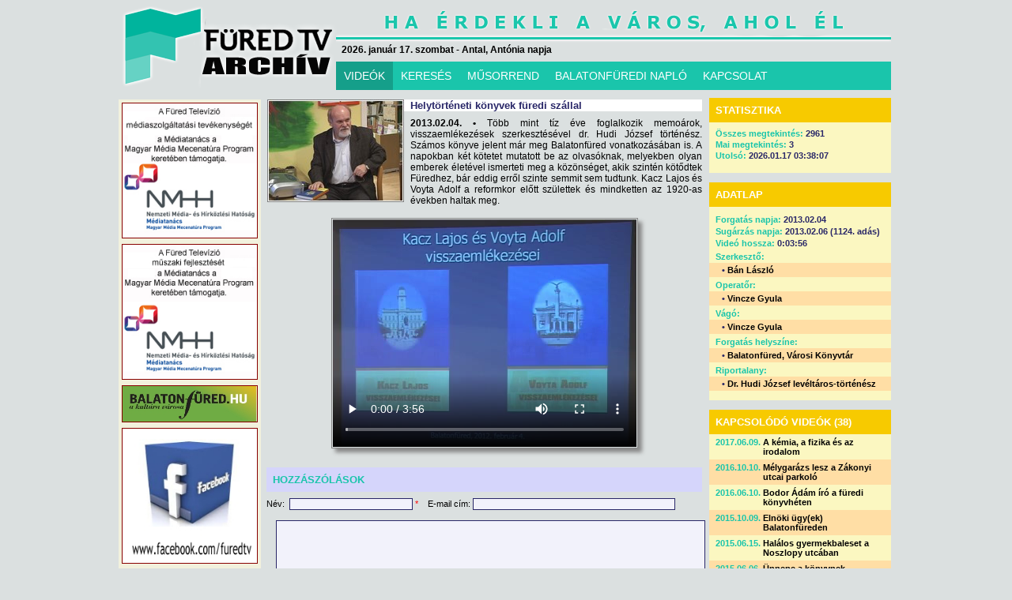

--- FILE ---
content_type: text/html; charset=UTF-8
request_url: https://archivum.furedtv.hu/?p=videok&anyagid=2878
body_size: 20962
content:
<!DOCTYPE html>
<!--
<!DOCTYPE html PUBLIC "-//W3C//DTD XHTML 1.0 Transitional//EN" "http://www.w3.org/TR/xhtml1/DTD/xhtml1-transitional.dtd">
<html xmlns="http://www.w3.org/1999/xhtml">
-->
<html>
<head>
  <meta http-equiv="content-type" content="text/html; charset=utf-8" />
  <title>FÜRED TELEVÍZIÓ</title>
  <link rel="stylesheet" href="furedtv.css">
	<script type="text/javascript" src="flowplayer/flowplayer-3.1.4.min.js"></script>
  <script type="text/javascript" src="jquery.js" ></script> 
  <script type="text/javascript" src="jquery.form.js"></script>

 	<script src="jquery.tools.min.js"></script>
	<link rel="stylesheet" type="text/css" href="standalone.css"/>	
	<link rel="stylesheet" type="text/css" href="scrollable-horizontal.css" />
	<link rel="stylesheet" type="text/css" href="scrollable-buttons.css" />
	<link rel="stylesheet" type="text/css" href="overlay-apple.css"/>
	
	<style>
	#petrol {
		color:#fff;
		padding: 0px;
	}
	
	#image_wrap {
		width:580px;
		height:436px;
		margin:0px;
		padding:0px;
		color: white;
		font-size: 18px;
		text-align:center;
	}
	</style>


<script type="text/javascript">
<!--
var BrowserDetect = {
	init: function () {
		this.browser = this.searchString(this.dataBrowser) || "An unknown browser";
		this.version = this.searchVersion(navigator.userAgent)
			|| this.searchVersion(navigator.appVersion)
			|| "an unknown version";
		this.OS = this.searchString(this.dataOS) || "an unknown OS";
	},
	searchString: function (data) {
		for (var i=0;i<data.length;i++)	{
			var dataString = data[i].string;
			var dataProp = data[i].prop;
			this.versionSearchString = data[i].versionSearch || data[i].identity;
			if (dataString) {
				if (dataString.indexOf(data[i].subString) != -1)
					return data[i].identity;
			}
			else if (dataProp)
				return data[i].identity;
		}
	},
	searchVersion: function (dataString) {
		var index = dataString.indexOf(this.versionSearchString);
		if (index == -1) return;
		return parseFloat(dataString.substring(index+this.versionSearchString.length+1));
	},
	dataBrowser: [
		{
			string: navigator.userAgent,
			subString: "Chrome",
			identity: "Chrome"
		},
		{ 	string: navigator.userAgent,
			subString: "OmniWeb",
			versionSearch: "OmniWeb/",
			identity: "OmniWeb"
		},
		{
			string: navigator.vendor,
			subString: "Apple",
			identity: "Safari",
			versionSearch: "Version"
		},
		{
			prop: window.opera,
			identity: "Opera"
		},
		{
			string: navigator.vendor,
			subString: "iCab",
			identity: "iCab"
		},
		{
			string: navigator.vendor,
			subString: "KDE",
			identity: "Konqueror"
		},
		{
			string: navigator.userAgent,
			subString: "Firefox",
			identity: "Firefox"
		},
		{
			string: navigator.vendor,
			subString: "Camino",
			identity: "Camino"
		},
		{		// for newer Netscapes (6+)
			string: navigator.userAgent,
			subString: "Netscape",
			identity: "Netscape"
		},
		{
			string: navigator.userAgent,
			subString: "MSIE",
			identity: "Explorer",
			versionSearch: "MSIE"
		},
		{
			string: navigator.userAgent,
			subString: "Gecko",
			identity: "Mozilla",
			versionSearch: "rv"
		},
		{ 		// for older Netscapes (4-)
			string: navigator.userAgent,
			subString: "Mozilla",
			identity: "Netscape",
			versionSearch: "Mozilla"
		}
	],
	dataOS : [
		{
			string: navigator.platform,
			subString: "Win",
			identity: "Windows"
		},
		{
			string: navigator.platform,
			subString: "Mac",
			identity: "Mac"
		},
		{
			   string: navigator.userAgent,
			   subString: "iPhone",
			   identity: "iPhone/iPod"
	    },
		{
			string: navigator.platform,
			subString: "Linux",
			identity: "Linux"
		}
	]

};
BrowserDetect.init();

// -->
</script>

</head>
<body>

<script type="text/javascript">
<!--
var browser = BrowserDetect.browser + ' ' + BrowserDetect.version;
if (document.location.href.substr(0,35) != 'http://www.furedtv.hu/index_IE7.php')
{
  if (browser == 'Explorer 7' || browser == 'Explorer 6')
  {
//    alert(document.location.href.substr(0,35));
    alert('Tisztelt Látogatónk!\n\nÖn az Internet Explorer 7-es vagy korábbi verzióját használja.\n\n' +
      'Tájékoztatjuk, hogy honlapunk egyes részeit az Internet Explorer 7-es és korábbi verziói helytelenül jelenítik meg. ' +
      'Az Internet Explorer 8-as verziója és az összes többi ismert böngésző program legújabb verziója a honlapot helyesen jeleníti meg.\n\n' +
      'A helyes megjelenítés érdekében javasoljuk, hogy frissítse böngészőjét a 8-as verzióra, vagy másik böngésző programmal nyissa meg honlapunkat.\n\n' +
      'Megértését köszönjük.');
    // -->
    window.location='http://www.furedtv.hu/index_IE7.php';
  }
}
</script>

<script type="text/javascript" charset="utf-8">
  function Hirado()
  {
    window.open('onlinehirado.php','onlinehirado','left=50,top=50,width=700,height=330,resizable=0,scrollbars=1,toolbar=0,location=0,status=0,menubar=0,copyhistory=0');
  }
</script>

<style type="text/css">
#container
{
width: 980px;
margin: 0 auto;
}
</style>
<div id="container"><div id="logo"><a href="http://www.furedtv.hu/"><img src="images/logo_uj.png" border="0"></a></div><div id="header"><div id="datum">2026. január 17. szombat - Antal, Antónia
 napja</div></div><div id="menu"><ul class="basictab"><li class="selected"><a href="?p=videok">VIDEÓK</a></li><li><a href="?p=kereses">KERESÉS</a></li><li><a href="?p=musorrend">MŰSORREND</a></li><li><a href="?p=bfn">BALATONFÜREDI NAPLÓ</a></li><li><a href="?p=kapcsolat">KAPCSOLAT</a></li></ul></div><div class="clear" style="height:12px;">&nbsp;</div><div class="main">
<script type="text/javascript">

	$().ready(function() 
	{
	
	  var SQLscript = 'runsql.php';
	  var debug = true;
	
	  function setUnchecked(id)
	  {
      $('#comment'+id).css('font-size','11px');
      $('#comment'+id).css('background-color','#f2f2fb');
      $('#comment'+id).css('color','#292768');
    }
	
	  function setChecked(id)
	  {
      $('#comment'+id).css('font-size','15px');
      $('#comment'+id).css('background-color','#404097');
      $('#comment'+id).css('color','white');
    }
	
	  var order = Array();
	  order[0] = '45132';
	  order[1] = '34152';
	  order[2] = '14253';
	  order[3] = '15423';
	  order[4] = '25143';
	  order[5] = '21354';
	  order[6] = '23145';
	  order[7] = '43521';
	  order[8] = '41325';

    var r = Math.floor(Math.random()*9);
    	
    var codes = Array();
    for (var i=0; i<=4; i++)
    {
      codes[i] = order[r].substr(i,1);
    }
    
    var digits = Array();
    digits[0] = Math.floor(Math.random()*9)+1;
    digits[1] = Math.floor(Math.random()*9)+1;
    digits[2] = Math.floor(Math.random()*9)+1;
    digits[3] = Math.floor(Math.random()*9)+1;
    digits[4] = Math.floor(Math.random()*9)+1;
    
    for (i=0; i<=4; i++)
    {
      $('#comment' + (i+1)).html(digits[i]);
      $('#comment' + (i+1)).attr('value',digits[i]);
      $('#commentvalue' + (i+1)).val(digits[i]);
    }

    $('#sc').val('');
    
    setChecked(codes[0]);

    $('#comment1,#comment2,#comment3,#comment4,#comment5').click(function()
    {
//      $(this).css('style','font-size:10px;background-color:#f2f2fb;color:#292768;');
      var id = $(this).attr('id').substr(7);
      $('#badclick').html('');
      if ($(this).css('font-size') != '15px')
      {
        $('#badclick').html('Nem a kiemelt számra kattintott!');
        return false;
      }
      setUnchecked(id);
      var value = $('#commentvalue' + id).val();
//      alert(value);
      $('#sc').val( $('#sc').val() + value );
      var newid = codes[$('#sc').val().length];
      setChecked(newid);
      if ($('#sc').val().length == 5)
      {
        $('#scdiv').css('display','none');
        $('#commentsave').css('display','block');
      }
    });
    
    $('#commentname').keypress(function()
    {
      $('#_commentname').html('');
    });
    
    $('#commentmessage').keypress(function()
    {
      $('#_commentmessage').html('');
    });
    
    $('#savebtn').click(function()
    {
      $('#_commentname').html('');
      var id = $('#commentid').val();
      var ipid = $('#commentipid').val();
      var nev = $('#commentname').val();
      var email = $('#commentemail').val();
      var uzenet = $('#commentmessage').val();
      var err = false;
      if (nev == '')
      {
        err = true;
        $('#_commentname').html('Nem adta meg a nevet!');
      }
      if (uzenet == '')
      {
        err = true;
        $('#_commentmessage').html('Nem adta meg az üzenetet!');
      }
      if (err == true) return false;
      $('#commentsave').css('display','none');
      $('#info').html('Hozzászólás tárolása...');                                                 

      $.ajax({
        url: SQLscript,
        dataType: 'json',
  			type: "POST",
  		  data: { 'anyag_komment': 'x',
  		          'anyag_id': id,
  		          'anyag_ipid': ipid,
  		          'anyag_nev': nev,
                'anyag_email': email,
                'anyag_uzenet': uzenet
              },
        error: function (XMLHttpRequest, textStatus, errorThrown) {
          $('#info').html('HIBA történt a hozzászólás tárolása közben! ' + textStatus + ' ' + errorThrown);                                                 
        },
  			success: function(result)
  			{
/*
          $('#info').html('A hozzászólást tároltuk, moderátori ellenőrzés után megjelenik a honlapon, addig türelmét kérjük.');                                                 
*/
          alert('A hozzászólást tároltuk, moderátori ellenőrzés után megjelenik a honlapon, addig türelmét kérjük.');
    			window.location = '?p=videok&anyagid=' + id;
  		  }
      });

    });
    
  });
    
</script>

<div class="hirbox-left"><div class="hirdetes" style="height:600px;"><img src="hirdetes/mecenatura_rezsi.jpg" style="border: 1px solid #800;" alt="Mecenatúra" title="Mecenatúra"></a><img src="hirdetes/mecenatura.jpg" style="border: 1px solid #800;" alt="Mecenatúra" title="Mecenatúra"></a><a href="http://www.balatonfured.hu" target="_new"><img src="hirdetes/balatonfuredhu.jpg" style="border: 1px solid #800;" alt="Balatonfüred város honlapja" title="Balatonfüred város honlapja"></a><a href="http://www.facebook.com/furedtv" target="_new"><img src="hirdetes/ftvfacebook.jpg" style="border: 1px solid #800;" alt="Füred TV a Facebookon!" title="Füred TV a Facebookon!"></a></div><div class="hirdetails"><div class="mainpic"><a href=""><img src="anyagimages/20130206/20130206konyv.jpg" border="0" title="Helytörténeti könyvek füredi szállal"></a></div><h1>Helytörténeti könyvek füredi szállal</h1><p><span class="bold">2013.02.04. &bull;</span> Több mint tíz éve foglalkozik memoárok, visszaemlékezések szerkesztésével dr. Hudi József történész. Számos könyve jelent már meg Balatonfüred vonatkozásában is. A napokban két kötetet mutatott be az olvasóknak, melyekben olyan emberek életével ismerteti meg a közönséget, akik szintén kötődtek Füredhez, bár eddig erről szinte semmit sem tudtunk. Kacz Lajos és Voyta Adolf a reformkor előtt születtek és mindketten az 1920-as években haltak meg.
</p><div class="clear" style="height:10px;">&nbsp;</div><div class="video_container" style="width:384px;"><video width="384" height="288" controls><source src="video/20130206/20130206konyv.mp4" type="video/mp4"></video></div></div><div class="hozzaszolas" style="margin-top:24px;"><h1>HOZZÁSZÓLÁSOK</h1>Név:&nbsp;</block>&nbsp;<input type="text" class="text" name="commentname" id="commentname" value="" style="width:150px;"> <font color="red">*</font>&nbsp;&nbsp;&nbsp;&nbsp;E-mail cím:&nbsp;<input type="text" class="text" name="commentemail" id="commentemail" value="" style="width:250px;"><div class="clear" style="height:4px;">&nbsp;</div><div id="_commentname" style="color:red; font-weight:bold; margin-top:3px; padding:0px;"></div><div class="clear" style="height:2px;">&nbsp;</div><div class="clear" style="height:4px;">&nbsp;</div><textarea name="commentmessage" id="commentmessage" class="textarea" style="width:537px; margin-left:12px; height:80px;"></textarea><div id="_commentmessage" style="color:red; font-weight:bold; margin-top:3px; padding:0px;"></div><div class="clear" style="height:4px;">&nbsp;</div><div id="scdiv" style="float:left;">A hozzászólást csak a biztonsági kód megadása után tároljuk.<div class="clear" style="height:4px;">&nbsp;</div>Biztonsági kód:&nbsp;<input type="text" class="text" id="sc" name="sc" value="" disabled style="color:#970b0b; background: white; width:45px; font-weight: bold;">&nbsp;&nbsp;&nbsp;Kód:&nbsp;<span id="comment1" value=""></span><span id="comment2" value=""></span><span id="comment3" value=""></span><span id="comment4" value=""></span><span id="comment5" value=""></span><input id="commentid" type="hidden" value="2878"><input id="commentipid" type="hidden" value="894455"><input id="commentvalue1" type="hidden" value=""><input id="commentvalue2" type="hidden" value=""><input id="commentvalue3" type="hidden" value=""><input id="commentvalue4" type="hidden" value=""><input id="commentvalue5" type="hidden" value="">&nbsp;&nbsp;A kód megadásához kattintson sorban a kiemelt számokra.</div><div class="clear" style="height:4px;">&nbsp;</div><div id="badclick" style="color:red; font-weight:bold; margin-left:160px; margin-top:3px; padding:0px;"></div><div id="info" style="color:red; font-weight:bold; margin-left:160px; margin-top:3px; padding:0px;"></div><div id="commentsave" style="display:none; margin-left:12px; padding:0px;"><center><input type="button" id="savebtn" name="savebtn" value="Hozzászólás tárolása"></center></div><div class="clear" style="height:8px;">&nbsp;</div><hr width="400"><div class="clear" style="height:4px;">&nbsp;</div><center>Eddig nem érkezett hozzászólás.</center><div class="clear" style="height:8px;">&nbsp;</div></div></div><div class="hirbox-right"><script type="text/javascript">

	$().ready(function() 
	{
	
	  var SQLscript = 'runsql.php';
	  var debug = true;

    $('#votebtn').click(function()
    {
      var szavazasid = $('#szavazasid').val();
      switch (szavazasid)
      {
        case '1':
        {
          break;
        }
        case '2':
        {
          var vote = $("input[@name='szavazas']:checked").val();
          break;
        }
        case '3':
        {
          var vote = $("input[@name='szavazas']:checked").val();
          break;
        }
      } 
      var id = $('#commentid').val();
      var ipid = $('#commentipid').val();
      if (!vote)
      {
        alert('Először válasszon egy lehetőséget!');
        return false;
      }
      $('#votebtn').css('display','none');
      $('#voteinfo').html('Szavazat tárolása...');                                                 
      
      switch (szavazasid)
      {
        case '1':
        {
          break;
        }
        case '2':
        {
          $.ajax({
            url: SQLscript,
            dataType: 'json',
      			type: "POST",
      		  data: { 'hir_szavazas': 'x',
      		          'hir_id': id,
      		          'hir_ipid': ipid,
      		          'hir_szavazat': vote
                  },
            error: function (XMLHttpRequest, textStatus, errorThrown) {
              $('#info').html('HIBA történt a szavazat tárolása közben! ' + textStatus + ' ' + errorThrown);                                                 
            },
      			success: function(result)
      			{
              $('#voteinfo').html('A szavazatát tároltuk.');                                                 
        			window.location = '?p=hirek&hirid=' + id;
      		  }
          });
          break;
        }
        case '3':
        {
          $.ajax({
            url: SQLscript,
            dataType: 'json',
      			type: "POST",
      		  data: { 'anyag_szavazas': 'x',
      		          'anyag_id': id,
      		          'anyag_ipid': ipid,
      		          'anyag_szavazat': vote
                  },
            error: function (XMLHttpRequest, textStatus, errorThrown) {
              $('#info').html('HIBA történt a szavazat tárolása közben! ' + textStatus + ' ' + errorThrown);                                                 
            },
      			success: function(result)
      			{
              $('#voteinfo').html('A szavazatát tároltuk.');                                                 
        			window.location = '?p=videok&anyagid=' + id;
      		  }
          });
          break;
        }
      } 

    });

   });
   
</script>
	
<div class="szavazas"><input type="hidden" id="szavazasid" value="3"><h1>STATISZTIKA</h1><h3>Összes megtekintés: <span>2961</span></h3><h3>Mai megtekintés: <span>3</span></h3><h3>Utolsó: <span>2026.01.17 03:38:07</span></h3></div><div class="reszletek"><h1>ADATLAP</h1><a id="videoreszletek"></a><h2><span>Forgatás napja:</span> 2013.02.04</h2><h2><span>Sugárzás napja:</span> 2013.02.06 (1124. adás)</h2><h2><span>Videó hossza:</span> 0:03:56</h2><h4><span>Szerkesztő:</span></h4><h3 style="background:#ffdea5">&bull; <a href="?p=kereses&ksel=1&szerkid=2">Bán László</a></h3><h4><span>Operatőr:</span></h4><h3 style="background:#ffdea5">&bull; <a href="?p=kereses&ksel=1&opid=2">Vincze Gyula</a></h3><h4><span>Vágó:</span></h4><h3 style="background:#ffdea5">&bull; <a href="?p=kereses&ksel=1&vagoid=2">Vincze Gyula</a></h3><h4><span>Forgatás helyszíne:</span></h4><h3 style="background:#ffdea5">&bull; <a href="?p=kereses&ksel=1&helyszinid=88">Balatonfüred, Városi Könyvtár</a></h3><h4><span>Riportalany:</span></h4><h3 style="background:#ffdea5">&bull; <a href="?p=kereses&ksel=1&riportaid=2281">Dr. Hudi József levéltáros-történész</a></h3><div class="clear" style="height:12px;">&nbsp;</div></div><div class="kapcsolodo"><a id="kapcsolodo"></a><h1>KAPCSOLÓDÓ VIDEÓK (38)</h1><h2 style="background:#fbf7c1"><span>2017.06.09.</span> <a href="?p=videok&anyagid=4965">A kémia, a fizika és az irodalom</a></h2><h2 style="background:#ffdea5"><span>2016.10.10.</span> <a href="?p=videok&anyagid=4649">Mélygarázs lesz a Zákonyi utcai parkoló</a></h2><h2 style="background:#fbf7c1"><span>2016.06.10.</span> <a href="?p=videok&anyagid=4519">Bodor Ádám író a füredi könyvhéten</a></h2><h2 style="background:#ffdea5"><span>2015.10.09.</span> <a href="?p=videok&anyagid=4216">Elnöki ügy(ek) Balatonfüreden</a></h2><h2 style="background:#fbf7c1"><span>2015.06.15.</span> <a href="?p=videok&anyagid=4086">Halálos gyermekbaleset a Noszlopy utcában</a></h2><h2 style="background:#ffdea5"><span>2015.06.06.</span> <a href="?p=videok&anyagid=4079">Ünnepe a könyvnek</a></h2><h2 style="background:#fbf7c1"><span>2015.05.10.</span> <a href="?p=videok&anyagid=4036">BKSE-Tatabánya kézilabda-mérkőzés</a></h2><h2 style="background:#ffdea5"><span>2014.06.13.</span> <a href="?p=videok&anyagid=3605">Bor, könyv, jazz -könyvhét koncertekkel</a></h2><h2 style="background:#fbf7c1"><span>2014.01.29.</span> <a href="?p=videok&anyagid=3402">BKSE-Pick Szeged kézilabda-mérkőzés</a></h2><h2 style="background:#ffdea5"><span>2013.07.08.</span> <a href="?p=videok&anyagid=3133">A 188. Anna-bál beharangozója</a></h2><div class="clear" style="height:12px;">&nbsp;</div><center><h3><span class="disabled">< Újabb 10</a>&nbsp;&nbsp;|&nbsp;&nbsp;<a href="?p=videok&anyagid=2878&kapcsolodostart=10#kapcsolodo">Régebbi 10 ></a></h3></center></div></div>
                             </div><div class="clear" style="height:10px;">&nbsp;</div><div class="footer"><a href="?p=hirek">Hírek</a>&nbsp;&nbsp;|&nbsp;&nbsp;<a href="?p=adasok">Adások</a>&nbsp;&nbsp;|&nbsp;&nbsp;<a href="?p=musorrend">Vételkörzet</a>&nbsp;&nbsp;|&nbsp;&nbsp;<a href="?p=bfn">Balatonfüredi Napló</a>&nbsp;&nbsp;|&nbsp;&nbsp;<a href="?p=kapcsolat">Kapcsolat</a></div><div class="footer2">Minden jog fenntartva.&nbsp;&nbsp;Copyright &copy; 2005-2026 Füred Stúdió Televíziós Kft.&nbsp;&nbsp;|&nbsp;&nbsp;<a href="?p=moderalas">Moderálási alapelveink</a>&nbsp;&nbsp;|&nbsp;&nbsp;<a href="?p=adatkezeles">Adatkezelési elveink</a>&nbsp;&nbsp;|&nbsp;&nbsp;Developed & Designed by <a href="http://www.gekkosoft.hu" target="_new">GEKKOSOFT</a></div></div>
<script type="text/javascript">
var gaJsHost = (("https:" == document.location.protocol) ? "https://ssl." : "http://www.");
document.write(unescape("%3Cscript src='" + gaJsHost + "google-analytics.com/ga.js' type='text/javascript'%3E%3C/script%3E"));
</script>
<script type="text/javascript">
try {
var pageTracker = _gat._getTracker("UA-12776174-1");
pageTracker._trackPageview();
} catch(err) {}</script>

</body>
</html>
